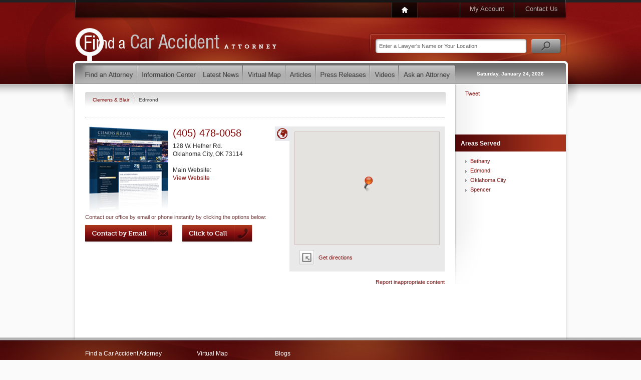

--- FILE ---
content_type: text/html; charset=utf-8
request_url: https://www.findacaraccidentattorney.com/Profiles/Clemens-Blair/Edmond.aspx
body_size: 4894
content:
<!DOCTYPE html PUBLIC "-//W3C//DTD XHTML 1.0 Transitional//EN" "http://www.w3.org/TR/xhtml1/DTD/xhtml1-transitional.dtd">
<html data-sa="AW5H6WlmrOgk8rBsvbfwVSy0aZYZhUejzKXMptQqmGPS7TGYyUisuMs73a8n6rCVrVAunykK66t6fZSNK9A2e72YW1XBkQzrSF%2f85FvXm%2fO%2fbeyKBDJQZfX%2bc6mq3%2fBPgeT8lbVDQZfvNe1nTVYDA1qfhf8%3d" xmlns="http://www.w3.org/1999/xhtml">
<head>
	<script type="text/javascript">if(top!=self){top.location="http://www.findacaraccidentattorney.com/Profiles/Clemens-Blair/Edmond.aspx";}</script>
	<title>Car Accident Attorney Serving Edmond | Edmond Car Accident Lawyer</title>
	<meta content="text/html; charset=utf-8" http-equiv="Content-Type"/>
	<meta name="keywords" content="Edmond car accident,car accident lawyer,Edmond car accident attorney,Edmond,car accident attorney,car accident in Edmond,attorney,car accident,lawyer,Oklahoma,auto accident,injured in a car accident,accident,car,auto"/>
	<meta name="description" content="Serving clients throughout Edmond, Oklahoma, Clemens & Blair can help if you were involved in a car accident of any kind. Call now for a free consultation."/>
	<meta property="og:url" content="https://www.findacaraccidentattorney.com/Profiles/Clemens-Blair/Edmond.aspx"/>
	<meta name="robots" content="NOODP,NOYDIR"/>
	<link rel="canonical" href="https://www.findacaraccidentattorney.com/Profiles/Clemens-Blair/Edmond.aspx"/>
	<link href="https://cms.scorpioncms.com/Shared/css2/styles.css" rel="stylesheet" type="text/css"/>
	<link href="/Shared/fonts/gyreheros.css" rel="stylesheet" type="text/css"/>
	<link href="/Shared/fonts/ptsans.css" rel="stylesheet" type="text/css"/>
	<link href="/Shared/fonts/handsean.css" rel="stylesheet" type="text/css"/>
	<link href="/Shared/fonts/avantgarde.css" rel="stylesheet" type="text/css"/>
	<link href="/includes/main.css" rel="stylesheet" type="text/css"/>
	<link href="/includes/systems.css" rel="stylesheet" type="text/css"/>
	<style type="text/css">ul.list li.hide {	display: none;}ul.list li.row1 { display: block; }ul.list li.row2 { display: block; }ul.list li.row3 { display: block; }</style>
	<script type="text/javascript" src="/Shared/js2/j/jwplayer.js"></script>
	<script type="text/javascript" src="//cms.scorpioncms.com/common/js/require.js"></script>
	<script type="text/javascript" src="https://cms.scorpioncms.com/Shared/js2/cms.1.js"></script>
	<script type="text/javascript">window._sitesearch=true;</script>
	<script type="text/javascript" src="/Shared/js2/ajaxlist.js"></script>
	<script type="text/javascript" src="http://www.google.com/recaptcha/api/js/recaptcha_ajax.js"></script>
	<script type='text/javascript'>window._lightbox=true;</script>
</head>
<body _pageid="4743833" _root="/" _base="https://www.findacaraccidentattorney.com/">
<form id="ctl00" name="ctl00" method="post" action="/Profiles/Clemens-Blair/Edmond.aspx" style="margin:0px;padding:0px;">
<div>
<input type="hidden" name="__VIEWSTATE" id="__VIEWSTATE" value="/[base64]/txya6okN5huVefEoSuK4A==" />
</div>

<div>

	<input type="hidden" name="__VIEWSTATEGENERATOR" id="__VIEWSTATEGENERATOR" value="F2C04AFA" />
</div>
	<div id="PageBody">
		<div class="icobalt ilayout" id="MZone"><div id="PageTop" icobalt="CobaltControls.Controls.StaticContent">
	<table id="TopNav" border="0" cellspacing="0" cellpadding="0">
		<tr>
			<td class="nav-1"><a href="/"><img src="/Shared/images/spacer.gif"></a></td>
			<td class="nav-3"><a href="/My-Account.aspx">My Account</a></td>
			<td class="nav-4"><a href="/Contact-Us.aspx">Contact Us</a></td>
		</tr>
	</table> 
	<div style="clear:both"></div><a id="Logo" href="/"><img alt="Car Accident Attorney Directory" src="/Shared/images/spacer.gif"></a> 
	<table id="SearchBox" border="0" cellspacing="0" cellpadding="0" icobalt="CobaltControls.Controls.SiteSearch" _path="/Site-Search.aspx">
		<tr>
			<td><input value="Enter a Lawyer's Name or Your Location" type="text"></td>
			<td><img src="/Shared/images/spacer.gif"></td>
		</tr>
	</table> 
	<div style="clear:both"></div>
</div>
<div id="MainNav" icobalt="CobaltControls.Controls.StaticContent">
	<table border="0" cellSpacing="0" cellPadding="0">
		<tr>
			<td class="nav-1"><a href="/Find-a-Car-Accident-Attorney.aspx"><img alt="Find a Car Accident Lawyer" src="/Shared/images/spacer.gif"></a></td>
			<td class="nav-2"><a href="/Information-Center.aspx"><img alt="Information Center" src="/Shared/images/spacer.gif"></a></td>
			<td class="nav-3"><a href="/Latest-News.aspx"><img alt="Latest News" src="/Shared/images/spacer.gif"></a></td>
			<td class="nav-4"><a href="/Find-a-Car-Accident-Attorney/Virtual-Map.aspx"><img alt="Virtual Map" src="/Shared/images/spacer.gif"></a></td>
			<td class="nav-5"><a href="/Articles.aspx"><img alt="Articles" src="/Shared/images/spacer.gif"></a></td>
			<td class="nav-6"><a href="/Press-Releases.aspx"><img alt="Press Releases" src="/Shared/images/spacer.gif"></a></td>
			<td class="nav-7"><a href="/Videos.aspx"><img alt="Videos" src="/Shared/images/spacer.gif"></a></td>
			<td class="nav-8"><a href="/Ask-an-Attorney.aspx"><img alt="Ask a Car Accident Attorney" src="/Shared/images/spacer.gif"></a></td>
			<td class="nav-9"><span>Saturday, January 24, 2026</span></td>
		</tr>
	</table>
</div>
<div id="MainSubArea" icobalt="CobaltControls.Controls.SubZone">
	<table id="MainSubTable" border="0" cellspacing="0" cellpadding="0">
		<tbody><tr>
			<td class="isublayout">
				<div id="MainZone" class="icobalt isublayout"><div class="bread" icobalt="CobaltControls.Controls.BreadCrumb" id="ProfileBread">
	<a href="/Profiles/Clemens-Blair.aspx">Clemens & Blair </a> <span><img src="/shared/images/spacer.gif"></span> <span>Edmond</span>
</div><div icobalt="CobaltControls.Controls.StaticContent" id="CityContentArea">
	 
	
		
	
</div><div style="margin-bottom:15px" id="ProfileSummary" icobalt="CobaltControls.Controls.DisplayItem" name="ProfileSummary">
	<div class="separator"></div> 
	<div>
		<div class="Profile-Map">
			<a class="showmap active" href="javascript:void('ShowMap');"><img src="/Shared/images/spacer.gif"></a> 
			<a style="display:none" class="showpics" href="javascript:void('ShowPictures');"><img src="/Shared/images/spacer.gif"></a> 
			<div class="container">
				<div id="ProfileSummary_ctl01_ctl00" class="imap" _nowheel="true" _autopin="true" style="margin:-80px auto auto -205px;width:700px;height:400px;">

</div>
			</div> 
			<div style="display:none" id="ProfileSummary_ctl01_ProfilePictures" class="container2 ilightbox" icobalt="CobaltControls.Controls.DisplayList" name="ProfileSummary$ctl01$ProfilePictures"></div> 
			<a class="getdirections" href="http://maps.google.com/maps?f=d&amp;hl=en&amp;daddr=128+W.+Hefner+Rd.,Oklahoma+City,OK&amp;z=12" target="_blank">
				<img src="/Shared/images/spacer.gif">
				<span>Get directions</span>
			</a>
		</div> 
		<div class="vcard Profile-Details">
			<a style="float:left" href="http://www.injuryattorneysoklahomacity.com/Personal-Injury/Car-Accidents.aspx"><img src="/images/cmssys/thumbnails//profiles/243929/http-www-injuryattorneysoklahomacity-com-Personal-Injury-Car-Accidents-aspx-175175-10-0.30.2-1.png" style="border-width:0px;width:175px;height:175px;" /></a> 
			<div>
				<strong class="tel Phone">(405) 478-0058</strong> 
				<div class="adr">
					<span class="street-address">128 W. Hefner Rd. </span> 
					<br>
					<span class="locality">Oklahoma City</span>, 
					<span class="region">OK</span> 
					<span class="postal-code">73114</span>
				</div>
			</div> 
			 
			 
			
				<div>
					<br>
					<span>Main Website:</span> 
					<br>
					<a class="url" href="http://www.injuryattorneysoklahomacity.com/Personal-Injury/Car-Accidents.aspx">View Website</a> 
					
				</div>
			 
			<div style="clear:both"></div>
		</div> 
		<div class="Profile-Description">
			
				<strong>Contact our office by email or phone instantly by clicking the options below:</strong> 
				 
				<br>
				<a href="/Profiles/Clemens-Blair/Contact-Us.aspx"><img class="button-email" src="/Shared/images/spacer.gif"></a> 
				<a href="javascript:void(0);" icobalt="CobaltControls.Controls.ClickToCall" id="ClickToCall555462"><img class="button-call" src="/Shared/images/spacer.gif"></a>
			
		</div>
	</div> 
	<div style="clear:both"></div>
</div><div id="ReportAbuse" icobalt="CobaltControls.Controls.AjaxDisplayList" _popupedit="true" name="ReportAbuse">
	<a style="float:right" class="report-abuse" href="javascript:void('Add');" _title="Report Inappropriate Content">Report inappropriate content</a> 
	<div style="clear:both"></div> 
	
</div></div>
			</td>
			<td class="isublayout">
				<div id="TopRightSubZone" class="icobalt isublayout"><div id="SocialNetworkingSide" icobalt="CobaltControls.Controls.StaticContent" style="height:100px">
	<br>
	<table border="0" cellspacing="0" cellpadding="0">
		<tbody><tr>
			<td style="padding-left:20px; vertical-align:bottom; padding-bottom:4px">
				<script src='http://connect.facebook.net/en_US/all.js#xfbml=1'></script><fb:like href='https://www.findacaraccidentattorney.com/Profiles/Clemens-Blair/Edmond.aspx' width='55' show_faces='false' layout='box_count'></fb:like>
			</td>
			<td style="vertical-align:bottom; padding-bottom:4px">
				<script src='http://platform.twitter.com/widgets.js'></script><div style='width:55px'><a href='http://twitter.com/share' class='twitter-share-button' data-url='https://www.findacaraccidentattorney.com/Profiles/Clemens-Blair/Edmond.aspx' data-count='vertical'>Tweet</a>
			</td>
			<td style="padding-left:10px; vertical-align:bottom">
				
<g:plusone size="tall" annotation="bubble" width="55"></g:plusone>
<script type="text/javascript">
  (function() {
    var po = document.createElement('script'); po.type = 'text/javascript'; po.async = true;
    po.src = 'https://apis.google.com/js/plusone.js';
    var s = document.getElementsByTagName('script')[0]; s.parentNode.insertBefore(po, s);
  })();
</script>
			</td>
		</tr>
	</tbody></table>
	<br>
</div><div icobalt="CobaltControls.Controls.DisplayList" class="side" id="GeoAreasSide" name="GeoAreasSide">
	<h4 class="Highlight3"><img src="/Shared/images/spacer.gif" class="AreasServed">Areas Served</h4> 
	<ul class="list menu" style="margin-top:10px">
		<li>
			<a href="/Profiles/Clemens-Blair/Bethany.aspx">Bethany</a> 
			<br>
		</li><li>
			<a href="/Profiles/Clemens-Blair/Edmond.aspx">Edmond</a> 
			<br>
		</li><li>
			<a href="/Profiles/Clemens-Blair/Oklahoma-City.aspx">Oklahoma City</a> 
			<br>
		</li><li>
			<a href="/Profiles/Clemens-Blair/Spencer.aspx">Spencer</a> 
			<br>
		</li>
	</ul>
</div></div>
			</td>
		</tr>
	</tbody></table>
</div></div>
	</div> 
	<div id="PageFooter">
		<div class="icobalt ilayout" id="FooterZone"><div id="FooterContent" icobalt="CobaltControls.Controls.StaticContent">
	<table border="0" cellspacing="0" cellpadding="0">
		<tr>
			<td>
				<a href="/Find-a-Car-Accident-Attorney.aspx">Find a Car Accident Attorney</a> 
				<a href="/Information-Center.aspx">Information Center</a> 
				<a href="/Latest-News.aspx">Latest News</a>
			</td>
			<td>
				<a href="/Find-a-Car-Accident-Attorney/Virtual-Map.aspx">Virtual Map</a> 
				<a href="/Articles.aspx">Articles</a> 
				<a href="/Press-Releases.aspx">Press Releases</a>
			</td>
			<td>
				<a href="/Blogs.aspx">Blogs</a> 
				<a href="/Videos.aspx">Videos</a> 
				<a href="/Find-a-Car-Accident-Attorney.aspx">Car Accident Attorney Search</a>
			</td>
		</tr>
	</table> 
	<div id="Bottom">
		<div style="float:right">
			<a href="/My-Account.aspx">My Account</a> | 
			<a href="/Contact-Us.aspx">Contact Us</a>
		</div><span>&copy; 2026 findacaraccidentattorney.com - <a href="/">Find a Car Accident Attorney</a></span> | 
		<a href="/Privacy.aspx">Privacy Policy</a> | 
		<a href="/Terms-and-Conditions.aspx">Terms &amp; Conditions</a>
	</div>
</div>
</div>
	</div>
</form></body>
<script type="text/javascript" src="https://www.scorpioncms.com/common/js/sa.js" defer="defer"></script>
<script type="text/javascript">
$(document).ready(function(){	$('div.paging').click(function(e){		var count, target = $(e.target);		if ( target.is('td:not(.active)') && ( count = $.toInt(target.html()) ) > 0 ) {			target.parent().children('td.active').removeClass('active');			target.addClass('active');			var rows = $(this).parent().closest('div').find('li');			rows.slice(0,count).show();			rows.slice(count).hide();		}	});});</script>
<script type="text/javascript">
(function(){	var href = window.location.href.split('/');	href.shift();	href.shift();	href.shift();	var page = ( '/'+href.join('/').split('?').shift() ).toLowerCase(),		main = ( href.shift().split('.').shift() ).toLowerCase(),		sb = [];	$('#MainNav a').each(function(i){		var link = $(this), path = $(this).attr('href').substring(1).split('.').shift();		if ( page.endsWith( '/'+'virtual-map.aspx' ) ) {			if ( path.endsWith( '/virtual-map' ) ) {				link.parent().addClass('active');				return false;			}		}		else if ( path.toLowerCase() === main ) {			link.parent().addClass('active');			return false;		}	});})();</script>

</html><script type="text/javascript">
	$(document).ready(function(){
		$('#ClickToCall555462').click(function(){
			$.popup({title:'Click to Call',url:'/Shared/C2C/c2cd.html?cmp=CA6pllAsbapsOwBF',width:480,height:445,noscroll:true});
			return false;
		});
	});
</script><script src='https://maps.googleapis.com/maps/api/js?v=3.exp&libraries=places&signed_in=false&callback=registermap&key=' type='text/javascript'></script><script src='/Shared/js2/m/gmap.js' type='text/javascript'></script>
<script type='text/javascript'>
$(document).ready(function(){
	$('#ProfileSummary_ctl01_ctl00').gmap({
		controls:{},
		values:{
			latitude: 35.5799683,
			longitude: -97.5124086,
			address: "128 W. Hefner Rd.",
			city: "Oklahoma City",
			state: "OK",
			zipcode: "73114"
		}
	});
});
</script><script type="text/javascript">
	$(document).ready(function(){
		$('#ReportAbuse').ajaxlist({
			paging: false,
			sort: false,
			search: false,
			edit: true,
			edit2: false,
			edit3: false,
			del: false,
			del2: false,
			del3: false,
			drag: false
		});
	});
</script>

--- FILE ---
content_type: text/html; charset=utf-8
request_url: https://accounts.google.com/o/oauth2/postmessageRelay?parent=https%3A%2F%2Fwww.findacaraccidentattorney.com&jsh=m%3B%2F_%2Fscs%2Fabc-static%2F_%2Fjs%2Fk%3Dgapi.lb.en.2kN9-TZiXrM.O%2Fd%3D1%2Frs%3DAHpOoo_B4hu0FeWRuWHfxnZ3V0WubwN7Qw%2Fm%3D__features__
body_size: 161
content:
<!DOCTYPE html><html><head><title></title><meta http-equiv="content-type" content="text/html; charset=utf-8"><meta http-equiv="X-UA-Compatible" content="IE=edge"><meta name="viewport" content="width=device-width, initial-scale=1, minimum-scale=1, maximum-scale=1, user-scalable=0"><script src='https://ssl.gstatic.com/accounts/o/2580342461-postmessagerelay.js' nonce="NtiyUlerJYUhzigCwWYNfA"></script></head><body><script type="text/javascript" src="https://apis.google.com/js/rpc:shindig_random.js?onload=init" nonce="NtiyUlerJYUhzigCwWYNfA"></script></body></html>

--- FILE ---
content_type: application/x-javascript
request_url: https://cms.scorpioncms.com/common/js/require.js
body_size: 3576
content:
(function(factory){if(!window.rrequire){factory(window)}}(function(scope){var _s_="/",_d_=".",_c_=":",base=_s_+_s_+"www.scorpioncms.com",local=_s_+"cms"+_s_,loaded={},loading={},waiting=[],timer=0,gmap=document&&document.documentElement&&document.documentElement.getAttribute("data-gmap"),gmapquery=gmap&&("&key="+gmap),op=Object.prototype,ostring=op.toString,hasOwn=op.hasOwnProperty,packages={jquery:[["j/jquery","j/jquery.ui"]],behavior:[["behaviors"],["cms-behave"]],googlemap:[["https"+_c_+_s_+_s_+"maps.googleapis.com/maps/api/js?v=3&libraries=places&callback=registermap"+(gmapquery||"")]],map:[["m/gmap"]],loading:[["c/loading2"],["cms-5"]],jwplayer:[[_s_+"common/js/v/jwplayer"+_d_+"js"]],tools:[["jquery","behavior","extensions","uri","chart","c/cms","c/scrollbar","loading","form"],["cms-tools","opensans"]],opensans:[["https"+_c_+_s_+_s_+"fonts.googleapis.com/css?family=Open+Sans:300,400italic,400,600,700|Montserrat:400,700"]],ckeditor:[[_d_+_d_+_s_+"ckeditor/ckeditor"]],ck:[["admin/ck/ckeditor"]],ace:[[_s_+_s_+"cdnjs.cloudflare.com/ajax/libs/ace/1.4.1/ace"+_d_+"js"]],weather:[["m/weather"]],cookie:[["j/jquery.cookie"]],form2:[["admin/js/form","admin/js/poly"]]},detect={"j/jquery":function(){return !!scope.jQuery},"j/jquery.1.x":function(){return !!scope.jQuery},"j/jquery.2.x":function(){return !!scope.jQuery},"j/jquery.3.x":function(){return !!scope.jQuery},"j/jquery.ui":function(){return !!(scope.jQuery&&scope.jQuery.widget)},"j/jquery.cookie":function(){return !!(scope.jQuery&&scope.jQuery.cookie)},"j/poly":function(){return !!(scope.Element&&scope.Element.prototype&&scope.Element.prototype.scrollIntoViewport)},googlemap:function(){return !!(scope.google&&scope.google.maps)},jwplayer:function(){return !!scope.jwplayer},ckeditor:function(){return !!scope.CKEDITOR},ace:function(){return !!scope.ace},weather:function(){return !!(scope.jQuery&&scope.jQuery.weather)}},detectCSS={"cms-5":/\.ui\-widget\-overlay3\b/,"cms-behave":/\.ui\-conditional\-panel\b/,"cms-toolbar":/#SMSTop\b/,cms:/\.ui\-dialog\-titlebar\-fullscreen\b/},r_url=/^(https?:)?(\/\/([\w\-\.]+))?(\/.+)/i;(function(){var pkg;for(var p in detect){if(hasOwn.call(detect,p)){pkg=packages[p];if(pkg&&pkg[0]&&pkg[0][0]){detect[pkg[0][0]]=detect[p]}}}})();if(!Array.isArray){Array.isArray=function(arg){return Object.prototype.toString.call(arg)==="[object Array]"}}if(!Function.isFunction){Function.isFunction=function(arg){return Object.prototype.toString.call(arg)==="[object Function]"}}function checkStylesheets(reg){var sheet,rules,index2,rule,text,sheets=document.styleSheets,index1=sheets&&sheets.length;while(index1--){sheet=sheets[index1];try{rules=sheet&&(sheet.cssRules||sheet.rules)}catch(ex){continue}index2=rules&&rules.length;while(index2--){try{rule=rules[index2];text=rule&&(rule.selectorText||rule.cssText);if(text&&reg.test(text)){return true}}catch(ex){}}}return false}var lastChecked=null;function loadElement(file,tagName,attribute,ext){var names,head,tag,prop,register,path,time=new Date().getTime();if(!lastChecked||(time-lastChecked)>1000){checkLoading();lastChecked=time}if(loading[file]){return}names=normalize(file,ext);if(!names.length){return}switch(names[0]){case"/common/js/j/jquery.js":case"/common/js/j/jquery.1.x.js":case"/common/js/j/jquery.2.x.js":if(!scope.Modernizr||!scope.Modernizr.canvas){names[0]="/common/js/j/jquery.1.x.js"}else{names[0]="/common/js/j/jquery.2.x.js"}break}logLoading(names);if(ext==="css"){tag=scope.document.createElement("link");tag.setAttribute("type","text/css");tag.setAttribute("rel","stylesheet");prop="href"}else{tag=scope.document.createElement("script");tag.setAttribute("type","text/javascript");tag.setAttribute("async","async");prop="src";register=names.length<2||file[0]==="/"}if(file.indexOf("j/jquery")>=0){try{throw new Error("Jquery Require "+file)}catch(ex){console.log(ex.stack);var array=[];var a=arguments;var args;var c;while(a){args=[];args.push.apply(args,a);array.push(args);c=a.callee.caller;a=c&&c.arguments}console.log(JSON.stringify(array))}}path=names[0];if(path.substring(0,8)==="/common/"){path=base+path}onLoad(tag,file,ext,register);tag.setAttribute(prop,path);head=(scope.document.head||scope.document.body);head.appendChild(tag)}function onLoad(el,file,ext,register){var success=function(){if(register){scope.register(file);checkWaiting()}else{if(ext==="css"){loaded[file]=true;checkWaiting()}}};var error=function(){if(ext==="js"){console.log('error - "'+file+'" could not be loaded, rrequire will not fire.')}};if(el.addEventListener){el.addEventListener("load",success,false);el.addEventListener("error",error,false)}else{el.onload=el.onreadystatechange=function(_,isAbort){var state=el.readyState;if(isAbort||!state||/loaded|complete/.test(state)){if(state==="loaded"){el.children;if(el.readyState==="loading"){state="error"}}el.onload=el.onreadystatechange=null;el=null;if(register&&state!=="error"){setTimeout(function(){var det=detect[file];if(!det||det()){success()}else{error()}success=null;error=null},1);return}else{if(state==="error"){error()}else{success()}}error=null;sucess=null}}}}function checkLoading(){var el,src,req,elements=document.querySelectorAll("script[src]");for(var i=0;i<elements.length;i++){el=elements[i];src=el.getAttribute("src");req=el.getAttribute("data-require");addLoading(src,req,"js")}elements=document.querySelectorAll("link[rel='stylesheet'][href]");for(var i=0;i<elements.length;i++){el=elements[i];src=el.getAttribute("href");req=el.getAttribute("data-require");addLoading(src,req,"css")}}function normalize(src,ext){var names=[];if(!src){return names}if(src.indexOf(scope.location.origin)===0){src=src.substring(scope.location.origin.length)}if(m=r_url.exec(src)){if(m[1]){names.push(src);return names}else{if(m[2]){names.push(scope.location.protocol+src);return names}}if(m=/(.+?)\.\d{13}(\.\w{2,12})$/.exec(src)){src=m[1]+m[2]}names.push(src);if(m=/^\/(common|cms)\/(admin\/|js\/|css\/)?(.+?)(\.js|\.css)$/.exec(src)){if(m[1]==="cms"){src=m[1]+"/"+(m[2]||"")+m[3]}else{if(m[2]==="admin/"){src=m[2]+m[3]}else{src=m[3]}}names.push(src)}}else{if(/^cms\//.test(src)){names.push("/"+src+"."+ext)}else{if(/^admin\//.test(src)){names.push("/common/"+src+"."+ext)}else{if(ext==="js"){names.push("/common/js/"+src+"."+ext)}else{if(ext==="css"){names.push("/common/css/"+src+"."+ext)}}}}names.push(src)}return names}function addLoading(src,req,ext){var names;if(!src||loading[src]){return}names=normalize(src,ext);logLoading(names);if(req){try{arr=JSON.parse(req)}catch(ex){return}len=arr&&arr.length;for(var i=0;i<len;i++){addLoading(arr[i],null,ext)}}}function logLoading(names,ext){var name;for(var i=0;i<names.length;i++){name=names[i];switch(name){case"j/jquery":case"j/jquery.1.x":case"j/jquery.2.x":case"j/jquery.3.x":loading["j/jquery"]=true;loading["j/jquery.1.x"]=true;loading["j/jquery.2.x"]=true;loading["j/jquery.3.x"]=true;loading["/common/js/j/jquery.js"]=true;loading["/common/js/j/jquery.1.x.js"]=true;loading["/common/js/j/jquery.2.x.js"]=true;loading["/common/js/j/jquery.3.x.js"]=true;break;case"cms":case"cms-5":if(ext==="css"){loading.cms=true;loading["cms-5"]=true;loading["/common/css/cms.css"]=true;loading["/common/css/cms-5.css"]=true}else{loading[name]=true}break;default:loading[name]=true;break}}}function isReady(scripts){var script,size=scripts.length,ready=true;while(size--){script=scripts[size];if(script&&!loaded[script]){return false}}return true}function cleanWaiting(){var args,size=waiting.length;if(timer){clearTimeout(timer);timer=0}while(size--){args=waiting[size];if(args[2]===true){waiting.splice(size,1)}}if(waiting.length===0&&document.documentElement.classList){document.documentElement.classList.remove("requiring")}}function checkWaiting(){var args,size=0,len=waiting.length;while(size<len){args=waiting[size++];if(args[2]===true){continue}if(isReady(args[0])){args[2]=true;args[1](scope.jQuery,scope);if(timer){clearTimeout(timer)}timer=setTimeout(cleanWaiting,1)}}}function cleanArray(arr){var size;if(!arr){return null}else{if(typeof arr==="string"){return[arr.toLowerCase()]}else{if(Array.isArray(arr)){size=arr.length;while(size--){arr[size]=(""+(arr[size]||"")).toLowerCase()}return arr}else{return null}}}}function addPackages(scripts,styles){var pkg,size;for(var i=0;i<scripts.length;i++){pkg=packages[scripts[i]];if(pkg){scripts.splice(i,1);i--;size=pkg[0].length;while(size--){scripts.push(pkg[0][size])}if(pkg[1]&&styles){size=pkg[1].length;while(size--){styles.push(pkg[1][size])}}}}if(styles&&styles.length){addPackages(styles)}}scope.registerLoading=function(script){loading[script]=true};scope.register=function(script){if(script&&typeof script==="string"){loading[script]=true;loaded[script]=true;checkWaiting()}};scope.registermap=function(){var script=packages.googlemap[0][0];register(script)};scope.rrequire=function(scripts,callback,styles){var fn,size,ready,script,name,det,style;scripts=cleanArray(scripts);if(!scripts){return}if(Function.isFunction(styles)){fn=styles;styles=callback;callback=fn;fn=null}styles=cleanArray(styles);if(!styles){styles=[]}addPackages(scripts,styles);size=scripts.length;ready=true;while(size--){script=scripts[size];if(!script){continue}name=script.toLowerCase();if(!loaded[name]){det=detect[name];if(det&&det()){loaded[name]=true;continue}ready=false;if(!loading[name]){loadElement(script,"script","src","js")}}}size=0;while(size<styles.length){style=styles[size];if(!style){continue}name=style.toLowerCase();if(!loaded[name]){loadElement(style,"link","href","css")}size++}if(!Function.isFunction(callback)){return}if(ready||isReady(scripts)){callback(scope.jQuery,scope)}else{waiting.push([scripts,callback,false])}};scope.rrequire.setBase=function(path){base=path};scope.rrequire.setDetect=function(script,det){if(script&&typeof script==="string"&&Function.isFunction(det)){detect[script]=det}};scope.rrequire.getLoading=function(){var keys=Object.keys(loading);keys.sort();return console.log(JSON.stringify(keys,null,"\t"))};if(!scope.require){scope.require=scope.rrequire}}));

--- FILE ---
content_type: application/x-javascript
request_url: https://www.findacaraccidentattorney.com/Shared/js2/ajaxlist.js
body_size: 14095
content:
(function($){$.widget("cms.ajaxlist",{options:{popupedit:false,popupclass:null,local:false,loadingTimeout:20000},_create:function(){this.id=this.element.attr('id');this.url=$.getAjaxUrl(window.location.href,{AjaxList:this.id});this._initOption('_popupeditall');if(this.options.popupeditall){this.options.popupedit=true;}else{this._initOption('_popupedit');switch(this.element.attr('_popupedit2')){case'true':this.options.popupedit2=true;break;case'false':this.options.popupedit2=false;break;default:switch(this.options.popupedit2){case true:case false:break;default:this.options.popupedit2=this.options.popupedit;break;}break;}this._initOption('_popupedit3');}if(this.options.popupeditall||this.options.popupedit||this.options.popupedit2){var cls=this.element.attr('_popupclass');if(cls){this.options.popupclass=cls;}cls=this.element.attr('_popupclass2');if(cls){this.options.popupclass2=cls;}cls=this.element.attr('_popupclass3');if(cls){this.options.popupclass3=cls;}}if(this.options.autosuggest){this.options.local=true;}else{this._initOption('_nohistory');this._initOption('_local');var cls=this.element.attr('_loadingclass');if(cls){this.options.loadingclass=cls;}}this._initOption('_waitload');var t=$.toInt(this.element.attr('_loadingtimeout'));if(t>0){this.options.loadingTimeout=t;}this._initGrid();if(this.options.comet){this.options.nohistory=true;$.comet(this.options.comet,$.proxy(this._render,this));}if(this.options.socket){this.options.nohistory=true;this._initWebsocket();}this.options.nohistory=true;},_initOption:function(attr){var val=attr&&this.element.attr(attr);if(val){var prop=attr.replace(/^_/,'');this.options[prop]=$.toBool(val);}},_initGrid:function(){if(!this._history&&!this.options.nohistory&&(this.options.paging||this.options.sort||this.options.search)&&!$.cms.ajaxlist.history&&window.History&&window.History.enabled){this._history=true;this._initialHistory=this.element.cleanHtml();$.cms.ajaxlist.history=window.History;$.cms.ajaxlist.history.Adapter.bind(window,'statechange',$.proxy(this._updateHistory,this));var state=$.cms.ajaxlist.history.getState();if(state&&state.data&&state.data.HTML){this._render(state.data);}}this.element.bind('click.ajaxlist',$.proxy(this._handleClick,this));this._initOption('_noenter');if(!this.options.noenter){this.element.bindkey('ENTER',$.proxy(this._handleEnter,this));}if(this.options.search){this._initSearch();}if(this.options.edit||this.options.edit2||this.options.edit3){this._initOption('_delayadd');if(!this.options.delayadd){this._initAdd();}this._initOption('_viewstate');}if(this.options.drag){this._initDrag();this._initOption('_jumppartition');}if($.isFunction(this.options.oninit)){if(this.options.oninit(this)===false){return;}}this._setDividerRows();if(!this.options.delayed){this._initialized=true;}else if(this.options.waitload){this._initialized=false;this.options.local=true;}else{this._initialized=true;this.reload(!this.options.loadingclass);}if(this.options.autosuggest){var parent;if(this.element.data('appendpanel')){parent=this.element;}else{parent=this.element.positionParent();}var html=typeof this.options.autosuggest==='string'?this.options.autosuggest:'<div class="auto-suggest" style="position:absolute;display:none;"></div>';this.autosuggest=$(html).css({display:'none'}).appendTo(parent).bind('mouseover mouseleave click',$.proxy(this._autoHover,this)).captureScroll().unselectable();this.autotext=this.element.find("input:text").filter("[search_],[_search]").eq(0).bind('focus keydown',$.proxy(this._autoFocus,this));if(this.autotext.val()){this.autotext.toggleValue();}if(this.element.attr('_path')&&this.element.attr('_queryfield')){this.autosubmit=this.element.find("button,input:button,input:submit,input:image,a[href*='__doPostBack']:not([onclick]),a[href*='WebForm_DoPostBackWithOptions']").bind('click',$.proxy(this._autoSelect,this));}$(document).bind('mousedown',$.proxy(this._autoMouse,this));}},init:function(){if(this._initialized){return;}else{this._initialized=true;var fn=function(grid){return function(){grid.reload(false);grid=null;};}(this);setTimeout(fn,1);}},_setDividerRows:function(show){if(this.options.partition&&this.element.find('.expand,.collapse').length>0){var drows={};if(show===undefined&&this._dividerRows){show=[];for(var p in this._dividerRows){if(this._dividerRows[p].visible){show.push(p);}}if(show.length===0){show=null;}}this.element.find("[data-item='d']").filter('.expand,.collapse').each(function(i){var tr=$(this);var partition=tr.attr('data-partition');if(partition){var rows=tr.nextUntil("[data-item='d'],[data-item='f']");var visible=show===true?true:(show?show.indexOf(partition)>=0:i===0);drows[partition]={tr:tr,rows:rows,visible:visible};if(visible){tr.removeClass('collapse').addClass('expand');rows.show();}else{tr.removeClass('expand').addClass('collapse');rows.hide();}}});this._dividerRows=drows;this._showAll=this.element.find("a[href^='javascript:void('][href*='ShowAll']");}},_initSearch:function(){this.element.bind('change.ajaxlist',$.proxy(this._search,this));if(this.element.find("input:text[_search]").length){this.options.searchtext=true;this._searchfocus=null;this.element.bind('focusin.ajaxlist focusout.ajaxlist',$.proxy(this._handleFocus,this));this.element.bind('keydown.ajaxlist',$.proxy(this._handleKey,this));}},_pendingAdd:false,_pendingAdd2:false,_pendingAdd3:false,_initAdd:function(){var fn,add=this.element.find("a[href^='javascript:void'][href*='Add']");if(this.options.delayadd){if(this.options.loadingclass){this.element.addClass(this.options.loadingclass);}else if(this.options.local){this.element.loading({timeout:this.options.loadingTimeout});}else{$(document.body).loading({timeout:this.options.loadingTimeout});}}else{add.css({visibility:'hidden'});}if(this.options.edit){fn=function(grid,btn){return function(results){if(grid.options.delayadd){if(grid.options.loadingclass){grid.element.removeClass(grid.options.loadingclass);}else if(grid.options.local){grid.element.loading('done');}else{$(document.body).loading('done');}}if(results&&results.HTML){grid._addTemplate=results.HTML;delete results.HTML;grid._editMeta=results;if(btn.length){btn.css({visibility:'visible'});}if(grid._pendingAdd){grid.add(grid._pendingAdd);grid._pendingAdd=false;}}grid=null;btn=null;return false;};}(this,add.filter(":not([href*='Add2'],[href*='Add3'])"));this._post('Edit','0',null,fn,true);}if(this.options.edit2){fn=function(grid,btn){return function(results){if(grid.options.delayadd){if(grid.options.loadingclass){grid.element.removeClass(grid.options.loadingclass);}else if(grid.options.local){grid.element.loading('done');}else{$(document.body).loading('done');}}if(results&&results.HTML){grid._addTemplate2=results.HTML;delete results.HTML;grid._editMeta2=results;if(btn.length){btn.css({visibility:'visible'});}if(grid._pendingAdd2){grid.add2(grid._pendingAdd2);grid._pendingAdd2=false;}}grid=null;btn=null;return false;};}(this,add.filter("[href*='Add2']"));this._post('Edit2','0',null,fn,true);}if(this.options.edit3){fn=function(grid,btn){return function(results){if(grid.options.delayadd){if(grid.options.loadingclass){grid.element.removeClass(grid.options.loadingclass);}else if(grid.options.local){grid.element.loading('done');}else{$(document.body).loading('done');}}if(results&&results.HTML){grid._addTemplate3=results.HTML;delete results.HTML;grid._editMeta3=results;if(btn.length){btn.css({visibility:'visible'});}if(grid._pendingAdd3){grid.add3(grid._pendingAdd3);grid._pendingAdd3=false;}}grid=null;btn=null;return false;};}(this,add.filter("[href*='Add3']"));this._post('Edit3','0',null,fn,true);}},_initDrag:function(){if(this._dragInitialized){return;}var item=this.element.find("[data-item='a']:first");this.class2=item.attr('class');if(this.class2){this.class1=this.element.find("[data-item='i']:first").attr('class');if(this.class2===this.class1){this.class1=null;this.class2=null;}}else if(!item.length){item=this.element.find("[data-item='i']:first");}if(!item.length){return;}else{this._dragInitialized=true;}var options;if(item.length&&item.css('float')!=='none'){var dim=item.dimensions();if(dim.width===0||dim.height===0){var clone=item.clone().css({visibility:'hidden',position:'absolute'}).appendTo(item.closest(':visible'));dim=clone.dimensions();clone.remove();clone=null;}options={cursorAt:{top:Math.round(dim.height/ 2 ), left: Math.round( dim.width /2)},distance:5,handle:this._dragHandle,helper:this._dragHelper2,start:$.proxy(this._dragRow,this),drag:this._draggingRow,stop:$.proxy(this._dropRow,this)};}else{options={cursorAt:{top:11,left:0},distance:5,axis:'y',handle:this._dragHandle,helper:this._dragHelper,start:$.proxy(this._dragRow,this),drag:this._draggingRow,stop:$.proxy(this._dropRow,this)};}this.element.draggable(options);},_autoHover:function(e){if(e.type==='mouseleave'){this._autoOver=false;return;}this._autoOver=true;var p=e.target;while(p.parentNode&&p!==this.element[0]){var item=p.getAttribute('data-item');switch(item){case'i':case'a':var el=$(p);if(this.element.attr('_noautofocus')=='true'){if(!el.is('.over')){var items=this.autosuggest.find("[data-item='i'],[data-item='a']");this._autoRemoveFocus(e);el.addClass('over');}}else{if(!el.is('.active')){var items=this.autosuggest.find("[data-item='i'],[data-item='a']"),active=items.filter('.active');active.removeClass('active');el.addClass('active');}}if(e.type==='click'){this._autoSelect(e);}return;}p=p.parentNode;}},_autoFocus:function(e){if(e.type==='focus'){if(this.autosuggest.children().length&&!this.autosuggest.is(':visible')){this.autosuggest.show();}}else if(e.type==='keydown'&&!e.shiftKey&&!e.ctrlKey&&!e.altKey){switch(e.which){case $.ui.keyCode.DOWN:return this._autoNavigate(1,e);case $.ui.keyCode.UP:return this._autoNavigate(-1,e);case $.ui.keyCode.PAGE_DOWN:return this._autoNavigate(10,e);case $.ui.keyCode.PAGE_UP:return this._autoNavigate(-10,e);case $.ui.keyCode.ENTER:this._autoSelect(e);break;}}},_autoMouse:function(e){if(this._autoOver||(e&&e.target===this.autotext[0])){return;}else{if(this.element.attr('_noautofocus')=='true')this._autoRemoveFocus(e);this.autosuggest.hide();}},_autoNavigate:function(dir,e){if(dir===0){return;}else if(e&&e.preventDefault){e.preventDefault();e.stopPropagation();e.stopImmediatePropagation();}var items=this.autosuggest.find("[data-item='i'],[data-item='a']"),active=items.filter('.active'),index=items.index(active),next=index+dir;if(next<0){next=0;}else if(next>=items.length){next=items.length-1;}if(next!=index){if(this.element.attr('_noautofocus')=='true')this._autoRemoveFocus(e);active.removeClass('active');items.eq(next).addClass('active').scrollIntoView();}return false;},_autoRemoveFocus:function(e){var items=this.autosuggest.find("[data-item='i'],[data-item='a']"),over=items.filter('.over'),active=items.filter('.active');over.removeClass('over');active.removeClass('active');},_autoSelect:function(e){var items=this.autosuggest.find("[data-item='i'],[data-item='a']"),active=items.filter('.active'),index=items.index(active),link=$.getLinkTarget(e);if($.isFunction(this.options.onauto)&&this.options.onauto(items,index,this,e)===false){return false;}else if(active.is('a')){if(!e||e.type!=='click'){active[0].click();return false;}}else if(e.type==='click'&&link&&(!this.autosubmit||link[0]!==this.autosubmit[0])){return;}else{var link=active.find('a:first');if(link.length){var fn=function(_href){return function(){if(_href){$(document.body).loading({message:null});window.location.href=_href;}_link=null;return;};}(link.attr('href'));setTimeout(fn,1);return false;}else{var query,url,path=this.element.attr('_path'),query=this.element.attr('_queryfield'),data=active.attr('data-field'),field=data||this.autotext.val();if(field&&field===this.autotext[0].origValue){field=null;}if(path&&query){if(field){params={};params[query]=field;url=$.getAjaxUrl(path,params);$(document.body).loading({message:null});window.location.href=url;}else{var fn=function(input){return function(){try{input.focus();}catch(ex){;}input=null;};}(this.autotext[0]);setTimeout(fn,1);}return false;}else if(data){if(this._lastData){var name=this.autotext.attr('name').split('$').pop();this._lastData[name]=data;}this.autotext.val(data).blur();this.autosuggest.empty().hide();return false;}}}},_navigate:function(e,link){if(!link){link=$.getLinkTarget(e);if(!link||!link.length){return;}}var href=link.attr('href').split("'");href.shift();var target=href.shift().split('$').pop();this._pagingid=$.toInt(target.split('_')[1]);if(this._pagingid>0){this._post('Paging');return false;}},_sort:function(e,link){if(!link){link=$.getLinkTarget(e);if(!link||!link.length){return;}}var href=link.attr('href').split("'");href.shift();var target=href.shift().split('$').pop();var sort=target.split('_')[1];if(sort){this._post('Sort',sort);return false;}},_search:function(e){var data,input=e&&e.target&&$(e.target);if(input&&!input.is("[_search]")&&!(input.is(':radio')&&input.closest('table').is("[_search]"))){return;}this.search();},reset:function(){this._lastData=undefined;},search:function(){var data=$.cms.ajaxlist.serialize(this.element.find(":input,table").filter("[_search]"),'Search:');if(data&&this._lastData){var changed=false;for(var p in data){if(data[p]===this._lastData[p]){continue;}else{changed=true;break;}}if(!changed){return;}}this._lastData=data;if(this._keytimeout){clearTimeout(this._keytimeout);this._keytimeout=null;}this._lastsearch=false;for(var p in data){if(data[p]){this._lastsearch=true;break;}}this._post('Search',null,data);},_setPeriod:function(date){var data;if(!date||date.constructor!==Date){return;}data=$.cms.ajaxlist.serialize(this.element.find(":input,table").filter("[_search]"),'Search:');data["Current"]=$.datetime.format(date);this._post('Search',null,data);},_handleFocus:function(e){var target=$(e.target);if(target.is("input:text[_search]")){this._searchfocus=e.type==='focusin'?target.attr('id'):null;}},_handleKey:function(e){switch(e&&e.which){case $.ui.keyCode.ESCAPE:case $.ui.keyCode.ENTER:case $.ui.keyCode.TAB:return;default:if(e.ctrlKey||!e.target||!$(e.target).is("[_search]")){return;}break;}if(this._keytimeout){clearTimeout(this._keytimeout);}var fn=function(_grid){return function(){_grid._search();_grid=null;};}(this);var num=this.options.autosuggest?200:700;this._keytimeout=setTimeout(fn,num);},_handleClick:function(e){var data=$.getLinkAction(e),link=data.link,href=data.href,fn=data.fn,action=data.action;if($.isFunction(this.options.onclick)){if(this.options.onclick(e,link,action,this)===false){return false;}}if(!action){return;}switch(action){case'Edit':case'More':if(this.options.edit){this._edit(e,link);return false;}break;case'Edit2':case'More2':if(this.options.edit2){this._edit(e,link);return false;}break;case'Edit3':case'More3':if(this.options.edit3){this._edit(e,link);return false;}break;case'Add':if(this.options.edit){this.add(e,link);return false;}break;case'Add2':if(this.options.edit2){this.add2(e,link);return false;}break;case'Add3':if(this.options.edit3){this.add3(e,link);return false;}break;case'Delete':if(this.options.del){this._delete(e,link);return false;}break;case'Delete2':if(this.options.del2){this._delete(e,link);return false;}break;case'Save':this._save(e);break;case'Cancel':this._cancel(e);break;case'ShowAll':this._showHideAll(e,link);break;case'Expand':this._showHideRows(e,link);break;case'Clear':link.prev(':input').val("");this._search();break;case'EditAll':this._editAll(e);break;case'ShowMore':this._pagingid=this._pageid=(this._pageid||1)+1;this._post('ShowMore');return false;case'Next':case'Prev':if(this.options.calendar){this._setPeriod($.datetime.parse(link.attr('data-date')));}else if(this.options.paging){this._pagingid=(this._pagingid||1)+(action==='Next'?1:-1);this._post('Paging');}break;default:if(this.options.paging&&action.contains('$Nav_')){return this._navigate(e,link);}else if(this.options.sort&&action.contains('$Sort_')){return this._sort(e,link);}else if(fn==='__doPostBack'&&this.options.search){switch((link.attr('_commandname')||"").toLowerCase()){case'update':case'delete':case'search':case'go':case'':return false;default:return;}}break;}},_handleEnter:function(e){var link=$.getLinkTarget(e);if(link){return;}else{var el=$(e.target);if(el.is('input:text,textarea.noenter')&&el.closest("[data-item='e']").length){this._save();}else if(el.is('textarea')){e.stopPropagation();e.stopImmediatePropagation();return false;}}e.target.blur();e.preventDefault();e.stopPropagation();e.stopImmediatePropagation();return false;},_showHideAll:function(e,link,hide){if(!this._dividerRows){return;}if(hide===undefined){hide=true;for(var p in this._dividerRows){var data=this._dividerRows[p];if(!data.visible){hide=false;break;}}}for(var p in this._dividerRows){var data=this._dividerRows[p];if(data.visible&&hide){data.tr.removeClass('expand').addClass('collapse');data.rows.hide();data.visible=false;}else if(!data.visible&&!hide){data.tr.removeClass('collapse').addClass('expand');data.rows.show();data.visible=true;}}this._setHideAll(hide);},_setHideAll:function(hide){if(hide===undefined){hide=true;for(var p in this._dividerRows){var data=this._dividerRows[p];if(data.visible){hide=false;break;}}}var span=this._showAll.children();if(!span.length){span=link;}else if(!span.is('span')){span=null;}if(span){span.html(hide?'Show All':'Hide All');}},_showHideRows:function(e,link,partition,hide){if(!this._dividerRows){return;}var item=link&&link.closest("[data-partition]"),partition=partition||(item&&item.attr('data-partition')),data=partition&&this._dividerRows[partition];if(data){if(hide===undefined){hide=data.visible;}if(hide&&data.visible){data.tr.removeClass('expand').addClass('collapse');data.rows.hide();data.visible=false;}else if(!data.visible){data.tr.removeClass('collapse').addClass('expand');data.rows.show();data.visible=true;}}this._setHideAll();},_dragHandle:function(e){var link=$.getLinkTarget(e),href=link&&link.attr('href');return href&&/^javascript:void\('Drag/i.test(href);},_dragHelper:function(e){var el=$(e.target).closest('a');var left=el.offset().left;return $(el.cleanHtml()).css({margin:0,left:left,zIndex:9999}).appendTo(document.body);},_dragHelper2:function(e){var el=$(e.target).closest('a');return $(el.cleanHtml()).css({margin:0}).addClass('handle').appendTo(document.body);},_dragRow:function(e,ui){$.cms.flyout.disabled=true;var link=$((e.originalEvent&&e.originalEvent.target)||e.target).closest('a'),action=link.is("[href*='Drag2']")?'Drag2':'Drag',el=link.closest("[data-item]"),id=el.attr('data-key'),partition=el.attr('data-partition'),current=this.element.find("[data-item][data-key='"+id+"']:not([data-item='d'],[data-item='de'],[data-item='h'],[data-item='f'])"),float=current.css('float'),positions=[],start=-1,beginning=0,last=null,items=null;if(float==='none'){float=null;}if(action==='Drag2'){current=current.parent().children("[data-partition='"+id+"']");items=current.parent().children("[data-item][data-partition]");partition=null;this._showHideAll(null,null,true);}else if(partition&&!this.options.jumppartition){items=current.parent().children("[data-item][data-partition='"+partition+"']:not([data-item='d'],[data-item='de'],[data-item='h'],[data-item='f'])")}else if(!partition){items=current.parent().children("[data-item]:not([data-item='d'],[data-item='de'],[data-item='h'],[data-item='f'])")}else{items=current.parent().children("[data-item]:not([data-item='de'],[data-item='h'],[data-item='f'])")}current.addClass('dragging');for(var i=0;i<items.length;i++){var item=items.eq(i),di=item.attr('data-item'),key=null;if(item.attr('data-item')==='d'&&action!=='Drag2'){if(i===beginning){beginning++;continue;}}else{key=action==='Drag2'?item.attr('data-partition'):item.attr('data-key');}var dim=item.dimensions();if(!float){dim.left=0;dim.width=2000;}if(last&&last.key===key){if(dim.height>0){last.pos.height=dim.height+dim.top-last.pos.top;}last.end=item;}else{last={el:item,end:item,pos:dim,key:key};if(item[0]===current[0]){start=positions.length;last.after=i===beginning?-2:start-1;}else if(start>=0){last.after=positions.length;}else{last.after=positions.length-1;}positions.push(last);}}ui.helper._action=action;ui.helper._positions=positions;ui.helper._start=start;ui.helper._location=start;ui.helper._current=current;ui.helper._id1=id;ui.helper._partition=this.options.partition;ui.helper._partition1=partition;},_draggingRow:function(e,ui){var pos=ui.helper._positions,i=$.cms.ajaxlist.getPosition(pos,ui.position.left,ui.position.top),el=ui.helper._current,p=null,key=null,partition=ui.helper._partition&&ui.helper._partition1;if(i>=0&&i!==ui.helper._location){p=pos[i].after;if(p===-2){el.insertBefore(pos[1].el);key=null;if(partition){partition=pos[1].el.attr('data-partition');}}else if(p===-1){el.insertBefore(pos[0].el);if(partition){partition=pos[0].el.attr('data-partition');}key=null;}else{el.insertAfter(pos[p].end);key=pos[p].key;if(partition){partition=pos[p].end.attr('data-partition');}}ui.helper._location=i;ui.helper._id2=key;ui.helper._partition2=partition;}},_dropRow:function(e,ui){$.cms.flyout.disabled=false;ui.helper._current.removeClass('dragging');if(ui.helper._location!==ui.helper._start){if(this.class2){var rows=ui.helper._current.parent().children("[data-item='a'],[data-item='i']"),row=null,count=-1,item=null,_item=null,cls=null,key=null,_key=null;for(var i=0;i<rows.length;i++){row=rows.eq(i);_key=row.attr('data-key');_item=row.attr('data-item');if(!key||key!==_key){count++;key=_key;}if(count%2===0){item='i';cls=this.class1;}else{item='a';cls=this.class2||this.class1;}switch(_item){case'i':case'a':row.attr('data-item',item);break;}if(!cls){continue;}else{row.attr('class',cls);}}}var id=ui.helper._id1+','+ui.helper._id2;if(ui.helper._partition2&&ui.helper._partition1!=ui.helper._partition2){id+=(','+ui.helper._partition2);}this._post(ui.helper._action||'Drag',id);this._showHideRows(null,null,ui.helper._partition2,false);}delete ui.helper._action;delete ui.helper._positions;delete ui.helper._start;delete ui.helper._location;delete ui.helper._id1;delete ui.helper._id2;delete ui.helper._partition1;delete ui.helper._partition2;delete ui.helper._jumppartition;},add:function(e,link,title){var fn;if(this._addTemplate){var html=this._addTemplate,el=link||$.getLinkTarget(e);if(this.options.popupedit){this.options.popuptitle=title||(el&&el.closest('a').attr('_title'));}if(this.options.partition){var partition=el&&el.closest("[data-partition]").attr('data-partition');if(partition){html=html.replace(/( data\-item="\w+")/g,'$1 data-partition="'+partition+'"');this._showHideRows(null,null,partition,false);}}this._editItem(html,null,this._editMeta,undefined,e);}else{fn=function(grid,args){return function(results){if(results&&results.HTML){grid._addTemplate=results.HTML;delete results.HTML;grid._editMeta=results;grid.add.apply(grid,args);}grid=null;};}(this,Array.prototype.slice.call(arguments));this._post('Edit','0',null,fn);}},add2:function(e,link,title){if(this._addTemplate2){if(this.options.popupedit2){var el=link||(e&&e.target&&$(e.target));this.options.popuptitle=title||(el&&el.closest('a').attr('_title'));}this._editItem(this._addTemplate2,null,this._editMeta2,'Update2',e);}else{fn=function(grid,args){return function(results){if(results&&results.HTML){grid._addTemplate2=results.HTML;delete results.HTML;grid._editMeta2=results;grid.add2.apply(grid,args);}grid=null;};}(this,Array.prototype.slice.call(arguments));this._post('Edit2','0',null,fn);}},add3:function(e,link,title){if(this._addTemplate3){if(this.options.popupedit3){var el=link||(e&&e.target&&$(e.target));this.options.popuptitle=title||(el&&el.closest('a').attr('_title'));}this._editItem(this._addTemplate3,null,this._editMeta3,'Update3',e);}else{fn=function(grid,args){return function(results){if(results&&results.HTML){grid._addTemplate3=results.HTML;delete results.HTML;grid._editMeta3=results;grid.add3.apply(grid,args);}grid=null;};}(this,Array.prototype.slice.call(arguments));this._post('Edit3','0',null,fn);}},edit:function(id,title,more){var item=this.element.find("[data-item][data-key='"+id+"']:first");if(item.length){this.__edit(item,'Edit',!!more,title);}},edit2:function(id,title,more){var item=this.element.find("[data-item][data-key='"+id+"']:first");if(item.length){this.__edit(item,'Edit2',!!more,title);}},edit3:function(id,title,more){var item=this.element.find("[data-item][data-key='"+id+"']:first");if(item.length){this.__edit(item,'Edit3',!!more,title);}},_edit:function(e,link){var action,el=link||$(e.target),more=el.is("[href*='More'],[href*='More2'],[href*='More3']"),title=el.closest('a').attr('_title'),item=el.closest("[data-item]");if(el.is("[href*='Edit3'],[href*='More3']")){action='Edit3';}else if(el.is("[href*='Edit2'],[href*='More2']")){action='Edit2';}else{action='Edit';}this.__edit(item,action,more,title,e);},__edit:function(item,action,more,title,e){var id=item.attr('data-key'),fn=function(grid,_item,_action,_more){return function(results){var a;if(grid.options.loadingclass){grid.element.removeClass(grid.options.loadingclass);}else if(grid.options.local){grid.element.loading('done');}else{$(document.body).loading('done');}if(results&&results.HTML){if(_action==='Edit3'){a=more?'More3':'Update3';}else if(_action==='Edit2'){a=more?'More2':'Update2';}else{a=more?'More':'Update';}grid._editItem(results.HTML,_item,results,a,e);}grid=null;_item=null;_action=null;_more=null;return false;};}(this,item,action,more);this.options.popuptitle=title;this._post(action,id,null,fn);},_delete:function(e){var data=$.getLinkAction(e);var action;var message;if(data.action==='Delete2'){action='Delete2';message=data.link.attr('_message2');}else{action='Delete';message=data.link.attr('_message');}var item=data.link.closest("[data-item]");var id=item.attr('data-key');var fn=function(grid,_id){return function(){grid._post(action,_id);grid=null;_id=null;};}(this,id);if(message==='false'){fn();}else{$.confirm('CONFIRM',message||'Are you sure you want to delete this item?',{onconfirm:fn});}},editAll:function(){this._editAll.apply(this,arguments);},_editAll:function(e){if(this.options.popupeditall){var link=$.getLinkTarget(e);this.options.popuptitle=link&&link.attr('_title');}this._item=$.cleanHtml(this.element.html());this._post('EditAll');},_editItem:function(html,item,meta,action,e){if(!html){return;}if(this._edititem){this._cancel();}var before=true;var popup;var cls;switch(action){case'Add3':case'Edit3':case'Update3':popup=this.options.popupedit3;cls=this.options.popupclass3;break;case'Add2':case'Edit2':case'Update2':popup=this.options.popupedit2;cls=this.options.popupclass2;break;default:popup=this.options.popupedit;cls=this.options.popupclass;break;}if(item&&!popup){this._item=item.hide();}else{this._item=null;item=this.element.find("[data-item='i'],[data-item='a']").eq(0);if(!item.length){item=this.element.find("[data-item='f']");}if(!item.length){item=this.element.find("[data-item='h'],[data-item='d']").filter(':last');before=false;}if(!item.length){item=this.element.find("[data-item='n']").eq(0);before=false;}}var m;if(this.options.popupeditall){html='<div>'+html+'</div>';}else if(popup&&(m=/^<tr\b([^>]*>)\s*<td\b[^>]*>([\s\S]*?)<\/td>\s*<\/tr>$/i.exec(html))){html="<div"+m[1]+m[2]+"</div>";}this._edititem=$(html);if(action){this._edititem.data('action',action);}if($.cms.page&&$.cms.page.CleanUrl(window.location.href).startsWith('/Admin/')){this._edititem.find('.ui-input-style,.ui-check-style,.ui-radio-style').inputStyle();this._edititem.find('a.link-btn').tooltip({place:{my:'right bottom',at:'right top',offset:{top:-4}}});}if(typeof CKEDITOR!=='undefined'&&CKEDITOR.replace){var ck=this._edititem.find('div.ck-editor>textarea');if(ck.length){ck.css({visibility:'hidden'});setTimeout(function(_ck){return function(){var div=_ck.parent();div.css({width:div.width(),height:div.height()});div=null;CKEDITOR.replace(_ck.attr('id'),{width:_ck.width(),height:_ck.height()-30,toolbar:'Basic',toolbarCanCollapse:false,ignoreEmptyParagraph:false,removePlugins:'elementspath,wordcount',htmlEncodeOutput:true});if(CKEDITOR.source){new CKEDITOR.source(_ck.attr('id'));}_ck=null;};}(ck),1);}}if(typeof Recaptcha!=='undefined'&&Recaptcha.create){var captcha=this._edititem.find("div[_recaptcha]");if(captcha.length){var id=captcha.attr('id'),key=captcha.attr('_recaptcha');setTimeout(function(_id,_key){return function(){Recaptcha.create(_key,_id,{});};}(id,key),1);}}if($.cms.ajaxupload){setTimeout(function(_edit){return function(){_edit.find("div[icobalt='Cobalt.Controls.FileUpload']").ajaxupload();_edit=null;}}(this._edititem),1);}if(popup){var temp=this._edititem;var buttons=(action==='More'||action==='More2')?null:{"Save":$.proxy(this._save,this),"Cancel":function(){temp.dialog('close');}};this._edititem.dialog({modal:true,title:this.options.popuptitle||null,dialogClass:cls||"",width:'auto',selectOnEnter:!(this.options.noenter===true),buttons:buttons,close:$.proxy(this._cancel,this)}).captureScroll();if($.cms.page&&$.cms.page.CleanUrl(window.location.href).startsWith('/Admin/')){this._edititem.find('input.ui-input-style,input.ui-check-style,input.ui-radio-style').inputStyle();this._edititem.find('a.link-btn').tooltip({place:{my:'right bottom',at:'right top',offset:{top:-4}}});}}else{if(!item.length){this._edititem.prependTo(this.element);}else if(before){this._edititem.insertBefore(item);}else{this._edititem.insertAfter(item);}}if(!this._edititem.find("input[autofocus]").length){this._focusFirst(this._edititem);}if(meta&&meta.AutoNumber){for(var i=0;i<meta.AutoNumber.length;i++){this._edititem.find("[id='"+meta.AutoNumber[i]+"']").autoNumber();}}$(document).bindkey('ESC',$.proxy(this._cancel,this));if($.isFunction(this.options.onedit)){this.options.onedit(this,e);}},_focusFirst:function(item){item.find('input:text,textarea').not('.date,.time').filter('[_origvalue]').toggleValue().end().filter(':visible').filter(function(){return $.css(this,'visibility',true)!=='hidden';}).eq(0).selecttext(-1);},saveChanges:function(){if(this._edititem){this._save.apply(this,[null,true]);}},_save:function(e,sync){if(e){e.preventDefault();e.stopPropagation();e.stopImmediatePropagation();}var action=(this._edititem&&this._edititem.data('action'))||(this._edititem?'Update':'UpdateAll'),all=action==='UpdateAll',id=all?null:this._edititem.attr('data-key')||'0',items=all?(this._edititem||this.element).find("[data-item='e']"):this._edititem,data=this._serialize(items,all);if(data){this._post(action,id,data,null,null,sync===true);}return false;},_serialize:function(items,all){var data={},error=false;for(var i=0;i<items.length;i++){var item=items.eq(i);if(!this._validate(item)){error=true;}if(error&&!all){return false;}var row=$.cms.ajaxlist.serialize(item.find("[name]"));if(this.options.partition){var partition=item.attr('data-partition');if(partition){row['_Partition_']=partition;}}for(var p in row){if(all){if(!data[p]){data[p]=[];}data[p][i]=row[p];}else{data[p]=row[p];}}}if(error){return false;}else{return data;}},_validate:function(item){var isvalid=true;var first=null;if($.isFunction(this.options.onvalidate)){if(this.options.onvalidate.apply(this,[item,this])===false){return false;}}var validators=item.find("[_validator]");for(var i=0;i<validators.length;i++){var validator=validators.eq(i),ctrl=item.find("[id$='_"+validator.attr('_controltovalidate')+"']"),val=null,check=false;if(!ctrl.length){continue;}else{val=ctrl.formVal();}var valid=true;switch(validator.attr('_validator')){case"RequiredFieldValidator":valid=val?true:false;break;case"CheckBoxValidator":valid=val===true;break;case"RegularExpressionValidator":var expr=validator.attr('_expression');if(!expr){valid=false;}else if(!val){valid=true;}else{switch(expr){case'EmailAddress':expr=new RegExp("^\\S+@\\S+\\.\\S{2,3}$");break;case'PhoneNumber':expr=new RegExp("^ *\\(?\\d{3}\\)?[ -/]?\\d{3}[ -/]?\\d{4}( .)*$");break;case'WebsiteUrl':expr=new RegExp("^(((ht|f)tp(s?))\\://)?(www.|[a-zA-Z0-9].)[a-zA-Z0-9\\-\\.]+\\.[a-zA-Z]{2,6}(\\:[0-9]+)*(/($|[a-zA-Z0-9\\.\\,\\?\\'\\\\\\+&amp;%\\$#\\=~_\\-]+))*$");break;case'StrongPassword':expr=new RegExp("^\\*+$|(?=[\\S ]{8})[\\S ]*\\d[\\S ]*");break;case'UrlSafe':expr=new RegExp("^\\w+$");break;case'ImagesOnly':expr=new RegExp("[\\s\\S]+?\\.(?:jpg|jpe|jpeg|gif|bmp|png)$");break;default:try{expr=new RegExp(expr);}catch(ex){expr=null;}break;}var m=expr.exec(val);valid=m&&m[0]===val;}break;case"PhoneControlValidator":valid=!val||/^[2-9]\d{2}[2-9]\d{6,14}$/.test(val);break;case"CompareValidator":var ctrl2=item.find("[id$='_"+validator.attr('_controltocompare')+"']"),val2=ctrl2.is(':checkbox')?(ctrl2.is(':checked')?'on':null):ctrl2.formVal();valid=!val||val==val2;break;case"CardExpValidator":break;case"CreditCardValidator":if(!val){valid=true;}else if(val[0]==='x'&&val===ctrl.attr('originalvalue')){valid=true;}else if(/\D/g.test(val)){valid=false;}else if(val.length<15){valid=false;}else{var number;var total=0;for(var j=val.length-1;j>=0;j--){total+=parseInt(val.charAt(j));j--;if(j>=0){number=String((val.charAt(j)*2));for(var k=0;k<number.length;k++){total+=parseInt(number.charAt(k));}}}valid=(total%10==0);}break;case"RequiredIfValidator":var ctrl2=item.find("[id$='_"+validator.attr('_controltocheck')+"']"),val2=ctrl2.is(':checkbox')?(ctrl2.is(':checked')?'on':null):ctrl2.formVal(),checkval=validator.attr('_checkvalue');if(checkval){if(checkval.toLowerCase()==='*empty*'){check=val2?false:true;}else{var data=checkval.split(',');for(var j=0;j<data.length;j++){if(data[j]==val2){check=true;break;}}}}else if(val2){check=true;}valid=(!check||val)?true:false;break;case"FutureValidator":valid=!val||$.datetime.parse(val)>new Date();break;}if(valid){switch(validator.attr('_display')){case'Dynamic':validator.css({display:'none'});break;default:validator.css({visibility:'hidden'});break;}}else{isvalid=false;if(!first&&ctrl.is('input:text,textarea')){first=ctrl;}switch(validator.attr('_display')){case'Dynamic':validator.css({display:'inline'});break;default:validator.css({visibility:'visible'});break;}}}if(typeof Recaptcha!=='undefined'&&Recaptcha.get_challenge&&Recaptcha.get_response){var challenge=Recaptcha.get_challenge(),response=Recaptcha.get_response(),div=item.find("div[_recaptcha]");if(challenge&&!response){isvalid=false;div.removeClass('recaptcha_nothad_incorrect_sol').addClass('recaptcha_had_incorrect_sol');if(!first){Recaptcha.focus_response_field()}}else if(challenge){div.removeClass('recaptcha_had_incorrect_sol').addClass('recaptcha_nothad_incorrect_sol');}}if(!isvalid&&first){first.focus();}return isvalid;},cancelEdit:function(){this._cancel();},_cancel:function(e){if($.isFunction(this.options.oncancel)){this.options.oncancel(this,e);}if(this._edititem){this._edititem.remove();this._edititem=null;}if(this._item){if(typeof this._item==='string'){this.element.html(this._item);}else{this._item.show();}this._item=null;}$(document).unbindkey('ESC',this._cancel);},_updateHistory:function(){var state=$.cms.ajaxlist.history.getState(),results=state&&state.data;if(!results){return;}else if($.isEmptyObject(results)){results.Action='Reload';results.HTML=this._initialHistory;}this._render(results);},_post:function(action,id,data,callback,noloading,sync){if(this._gettingall){if(this.AllResults){this._renderAll(action,id,data,callback,noloading,sync);}return;}if(!noloading){var popup;switch(action){case'Edit3':popup=this.options.popupedit3;break;case'Edit3':popup=this.options.popupedit2;break;default:popup=this.options.popupedit;break;}if(this.options.loadingclass){this.element.addClass(this.options.loadingclass);}else if(this.options.autosuggest){}else if(this.options.local&&(!this._edititem||!popup)){this.element.loading({zIndex:action&&action.startsWith('Update')&&popup?null:99,color:'#FFFFFF',opacity:0.4,timeout:this.options.loadingTimeout});}else{$(document.body).loading({zIndex:action&&action.startsWith('Update')&&popup?null:99,color:'#FFFFFF',opacity:0.4,timeout:this.options.loadingTimeout});}}if(this.options.paging){if(!data){data={};}data["Paging:PagingID"]=this._pagingid;}if(this.options.search&&action!='Search'){$.extend(data,$.cms.ajaxlist.serialize(this.element.find(":input,table").filter("[_search]"),'Search:'));}var url=$.getAjaxUrl(this.url,{Action:action,ID:id});if(!callback&&!this.options.comet&&this._history&&$.cms.ajaxlist.history){switch(action){case'Paging':case'ShowMore':case'Sort':case'Search':callback=function(results){$.cms.ajaxlist.history.pushState(results,null,url);};break;}}var fn=function(_grid,_data,_callback){return function(results){if($.isFunction(_callback)&&_callback.apply(_grid,[results,_data])===false){}else{_grid._render.apply(_grid,[results,_data]);}_grid=null;_data=null;_callback=null;};}(this,data,callback);$.ajax({url:url,type:'POST',data:data,dataType:'json',async:sync?false:true,success:fn,error:$.proxy(this._error,this)});},reload:function(noloading,callback,ifvisible){if(ifvisible===true&&!this.element.is(':visible')){return;}if(this._edititem){this._cancel();}if(this.options.search){data=$.cms.ajaxlist.serialize(this.element.find(":input,table").filter("[_search]"),'Search:');this._post('Search',null,data,callback,noloading);}else{this._post('Reload',null,null,callback,noloading);}},_initWebsocket:function(){if(this.options.socket&&this.options.channel&&'WebSocket'in window){$.cms.ajaxlist.subscribe(this.options.socket,this.options.channel,this.id);}},_renderAll:function(action,id,data,callback,noloading,sync){if(!this.AllResults){return;}switch(action){case'Paging':var perpage=this.element.data('resultsperpage');if(id&&perpage){var index=this._getIndex(this.element.data('sortby'),this.element.data('sortorder'));var start=(id-1)*perpage;var end=id*perpage;var sb=[];for(var i=start;i<end&&i<index.length;i++){sb.push(index[i].HTML);}this._replaceHTML(sb.join(""));this._pagingid=id;}break;default:console.log(action);break;}},_replaceHTML:function(html){var remove=this.element.find("[data-item='i'],[data-item='a']");if(this._beforeRow){this._beforeRow.before(html);}else if(this._afterRow){this._afterRow.after(html);}else if(this._appendRow){this._appendRow.append(html);}else{this._beforeRow=remove.last().next();if(!this._beforeRow.length){this._beforeRow=this.element.find("[data-item='f']:first");}if(this._beforeRow.length){this._beforeRow.before(html);}else{this._beforeRow=null;this._afterRow=remove.first().prev();if(!this._afterRow.length){this._afterRow=this.element.find("[data-item='h']:last");}if(this._afterRow.length){this._afterRow.after(html);}else{this._afterRow=null;this._appendRow=remove.first().parent();if(!this._appendRow.length){this._appendRow=this.element;}this._appendRow.append(html);}}}remove.remove();},_getIndex:function(sortby,desc){if(!this.AllResults){return null;}switch((desc||"").toUpperCase()){case'DESC':case'DESCENDING':desc=true;break;default:desc=false;break;}if(!this._indexes){this._indexes={};}var key=sortby?sortby+desc:"";var index=this._indexes[key];if(!index){this._indexes[key]=index=[];for(var r in this.AllResults){if(this.AllResults.hasOwnProperty(r)){index.push(this.AllResults[r]);}}if(sortby){index.quicksort(function(r1,r2){var v1=r1[sortby],v2=r2[sortby];if(desc){if(v2>v1){return 1;}else if(v1>v2){return-1;}else{return 0;}}});}}return index;},_render:function(results,data){var popup;switch(results&&results.Action){case'Edit3':popup=this.options.popupedit3;break;case'Edit3':popup=this.options.popupedit2;break;default:popup=this.options.popupedit;break;}if(this.options.loadingclass){this.element.removeClass(this.options.loadingclass);}else if(this.options.local&&(!this._edititem||!popup)){this.element.loading('done');}else{$(document.body).loading('done');}if(!results){return;}else if(results.Error){if(results.Field){var fields=results.Field.split(','),message=results.Error,focus=null;for(var i=0;i<fields.length;i++){var input=this._edititem.find("[name$='$"+fields[i]+"']"),val=input&&input.val();if(input.length){if(!message||message==='<br>This value has already been used. Please select another.'){message=(val?"<strong>"+val+"</strong>":"That value")+" has already been created.";}focus=input;}}$.alert('Alert!',message,{onclose:function(_focus){return function(){_focus&&_focus.is(':text:visible')&&_focus.selecttext();_focus=null;};}(focus)});}else{$.alert(results.Error);}}else if(results.Results&&results.Action==='GetAll'){this.AllResults=results.Results;if($.isFunction(this.options.ongetall)){this.options.ongetall(this);}}else if(results.HTML){if(this._edititem){this._cancel();}var m=$.cms.ajaxlist._r_contents.exec(results.HTML);if(m){var html;switch(results.Action){case'Update':case'Update2':case'Delete':case'Delete2':if($.isFunction(this.options.onsave)){html=this.options.onsave(this,m[1],results,data);}break;case'EditAll':if(this.options.popupeditall){this._editItem(m[1],null,results,'UpdateAll');return;}break;}if(html===false){return;}if(results.PagingID){this._pagingid=results.PagingID;}if(this.options.comet&&results.Comet&&this.options.comet!==results.Comet){$.comet(this.options.comet,false);this.options.comet=results.Comet;$.comet(this.options.comet,$.proxy(this._render,this));}if($.isFunction(this.options.onbeforerender)){if(this.options.onbeforerender(this,results)===false){return;}}var sfocus;if(this.options.autosuggest){}else if(this.options.searchtext&&(sfocus=this._searchfocus)){var items=this.element.find("[data-item]"),search=items.filter(":has(input:text[_search])"),start=items.index(search.eq(0)),end=search.length===1?start:items.index(search.eq(search.length-1));if(start<0||end<start){this.element.html(html||m[1]);var fn=function(el){return function(){try{$(el).selecttext(-1);el=null;}catch(ex){;}}}(document.getElementById(sfocus));setTimeout(fn,1);}else{var div=document.createElement('div');div.innerHTML=results.HTML;var sb1=[],sb2=[],newitems=$(div).find("[data-item]"),newsearch=newitems.filter(":has(input:text[_search])"),newstart=newitems.index(newsearch.eq(0)),newend=newsearch.length===1?newstart:newitems.index(newsearch.eq(newsearch.length-1));for(var i=0;i<newstart;i++){sb1.push(newitems.eq(i).outerHtml());}for(var i=newend+1;i<newitems.length;i++){sb2.push(newitems.eq(i).outerHtml());}if(start===0&&sb1.length>0){items.eq(0).before(sb1.join(""));}else if(start>0){items.slice(0,start).remove();if(sb1.length>0){items.eq(start).before(sb1.join(""));}}items.slice(end+1).remove();if(sb2.length>0){items.eq(end).after(sb2.join(""));}}}else{var parent=this.element.parent(),style=parent.attr('style'),height=$.toInt(parent.css('height')),aheight=$.curCSS(parent[0],'height'),minHeight=$.toInt(parent.css('min-height')),top=$(window).scrollTop();if(aheight==='auto'&&height>minHeight){parent.css('min-height',height);}this.element.html($.trim(html||m[1]));setTimeout(function(){if(style){parent.attr('style',style);}else{parent.removeAttr('style');}parent=null;style=null;if(top>0&&top!=$(window).scrollTop()){$('html,body').animate({scrollTop:top},1000);}},1);}if(!Modernizr.generatedcontent){this.element.fixIcons();}if(results.Action==='EditAll'){$(document).bindkey('ESC',$.proxy(this._cancel,this));if($.isFunction(this.options.onedit)){this.options.onedit(this);}this._focusFirst(this.element);}else if(this.options.drag){this._initDrag();}results.Render=html||m[1];if($.isFunction(this.options.onrender)){if(this.options.onrender(this,results)===false){return;}}if(this.options.autosuggest){if(!$.trim(results.Render)){this.autosuggest.empty().hide();}else{this.autosuggest.html(results.Render).css({display:'block'}).place({my:'left top',at:'left bottom',of:this.autotext,collision:'none none'});}}if($.cms.page&&$.cms.page.CleanUrl(window.location.href).startsWith('/Admin/')){this.element.find('.ui-input-style,.ui-check-style,.ui-radio-style').inputStyle();this.element.find('a.link-btn').tooltip({place:{my:'right bottom',at:'right top',offset:{top:-4}}});}var show;if(results.Action==='Search'){show=this._lastsearch;}else{show=undefined;}this._setDividerRows(show);if(this.options.viewstate){this._updateViewState();}}}},_updateViewState:function(){$.ajax({url:$.getAjaxUrl(window.location.href,{RND:Math.random()}),success:function(html){var m=/<input [^>]*?"__VIEWSTATE"[^>]*? value="([^">]+)"[^>]*>/.exec(html);if(m){document.getElementById('__VIEWSTATE').value=m[1];}}});},_error:function(xhr){if(this.options.loadingclass){this.element.removeClass(this.options.loadingclass);}else if(this.options.local){this.element.loading('done');}else{$(document.body).loading('done');}$.cms.page&&$.cms.page.AlertError(xhr);},destroy:function(){$.Widget.prototype.destroy.apply(this,arguments);}});$.extend($.cms.ajaxlist,{_r_contents:/^<\w+[^>]*>([\s\S]*)<\/\w+>$/,getPosition:function(positions,x,y){var len=positions.length;for(var i=0;i<len;i++){var p=positions[i];var pos=p.pos;if(x>pos.left&&x<(pos.left+pos.width)&&y>pos.top&&y<(pos.top+pos.height)){return i;}}return-1;},serialize:function(elements,prefix){var data={};if(!prefix){prefix='';}elements.each(function(i){var name,input=$(this);if(input.is('table')){name=(input.find('input[name]').attr('name')||"").split('$').pop();}else{name=(input.attr('name')||"").split('$').pop();}if(!name){return;}else if(name/1==name&&input.is("input:checkbox")){var split=input.attr('name').split('$');name=split[split.length-2]+"$"+name;if(input.is(":checked")){data[prefix+name]="true";}}else{var val=input.formVal();if(val===undefined||val===null){return;}data[prefix+name]=val;}});return data;},sockets:null,subscribe:function(socket,channel,id){if(!$.cms.ajaxlist.sockets){$.cms.ajaxlist.sockets={};$(window).on('beforeunload',function(){var sockets=$.cms.ajaxlist.sockets;for(var p in sockets){if(sockets.hasOwnProperty(p)){var s=sockets[p];try{s.close();}catch(ex){;}}}});}var s=$.cms.ajaxlist.sockets[socket];if(!s){$.cms.ajaxlist.sockets[socket]=s=new WebSocket(socket);s.onopen=function(){var m;while(this.queue&&(m=this.queue.shift())){this.send(m);}};s.onclose=function(){};s.onerror=function(){console.log('error',arguments,this);};s.onmessage=$.cms.ajaxlist.socketMessage;}var message='SUBSCRIBE,'+channel+','+id;if(s.readyState===1){s.send(message);}else{if(!s.queue){s.queue=[];}s.queue.push(message);}},socketMessage:function(message){var data=message&&message.data&&message.data.split(',');if(data&&data.length>1&&data[0][0]==='#'){if(data[1]==='1'){try{$(data[0]).ajaxlist('reload',true);}catch(ex){;}}else if(data[1]==='2'&&data[2]){var wz=($(data[0]).data()||{}).cmsAjaxlist;if(wz){var results={Success:true,HTML:$.decode(data[2]),Action:'Reload'};wz._render(results);}}}}});})(jQuery);